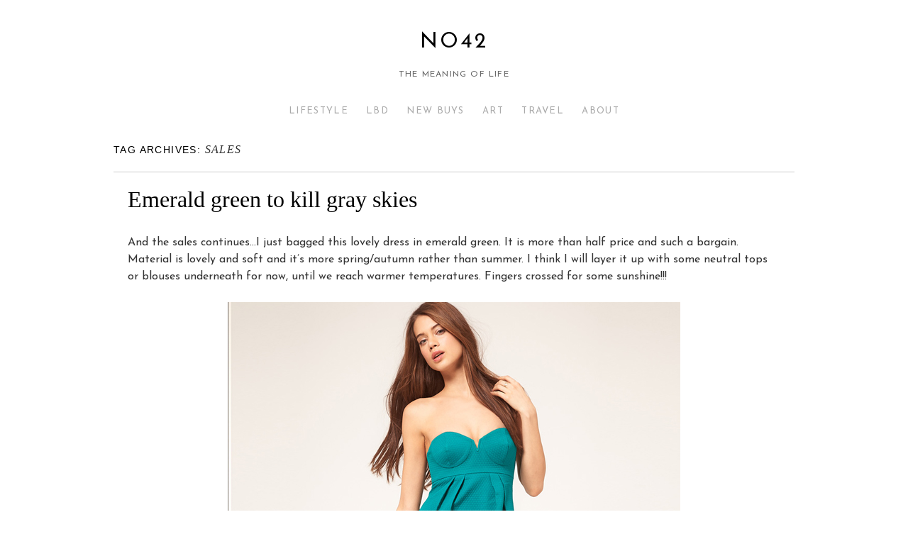

--- FILE ---
content_type: text/html; charset=UTF-8
request_url: http://no42.co.uk/tag/sales/
body_size: 8382
content:
<!doctype html>
<!--[if lt IE 7]> <html class="no-js ie6 lt-ie9 lt-ie8 lt-ie7" lang="en-US"> <![endif]-->
<!--[if IE 7]>    <html class="no-js ie7 lt-ie9 lt-ie8" lang="en-US"> <![endif]-->
<!--[if IE 8]>    <html class="no-js ie8 lt-ie9" lang="en-US"> <![endif]-->
<!--[if gt IE 8]><!--> <html class="no-js" lang="en-US"> <!--<![endif]-->
	<head>
		<meta charset="UTF-8" />
		<meta http-equiv="X-UA-Compatible" content="IE=edge,chrome=1">
		<meta name="viewport" content="width=device-width">
		<title>sales &raquo; No42</title>
		<link rel="profile" href="http://gmpg.org/xfn/11" />
		<link rel="pingback" href="http://no42.co.uk/xmlrpc.php" />
		<style type="text/css"> #wrapper { max-width: 960px !important;} </style>
		<meta name='robots' content='max-image-preview:large' />
<link rel='dns-prefetch' href='//fonts.googleapis.com' />
<link rel='dns-prefetch' href='//s.w.org' />
<link rel="alternate" type="application/rss+xml" title="No42 &raquo; Feed" href="http://no42.co.uk/feed/" />
<link rel="alternate" type="application/rss+xml" title="No42 &raquo; Comments Feed" href="http://no42.co.uk/comments/feed/" />
<link rel="alternate" type="application/rss+xml" title="No42 &raquo; sales Tag Feed" href="http://no42.co.uk/tag/sales/feed/" />
<script type="text/javascript">
window._wpemojiSettings = {"baseUrl":"https:\/\/s.w.org\/images\/core\/emoji\/14.0.0\/72x72\/","ext":".png","svgUrl":"https:\/\/s.w.org\/images\/core\/emoji\/14.0.0\/svg\/","svgExt":".svg","source":{"concatemoji":"http:\/\/no42.co.uk\/wp-includes\/js\/wp-emoji-release.min.js?ver=6.0.11"}};
/*! This file is auto-generated */
!function(e,a,t){var n,r,o,i=a.createElement("canvas"),p=i.getContext&&i.getContext("2d");function s(e,t){var a=String.fromCharCode,e=(p.clearRect(0,0,i.width,i.height),p.fillText(a.apply(this,e),0,0),i.toDataURL());return p.clearRect(0,0,i.width,i.height),p.fillText(a.apply(this,t),0,0),e===i.toDataURL()}function c(e){var t=a.createElement("script");t.src=e,t.defer=t.type="text/javascript",a.getElementsByTagName("head")[0].appendChild(t)}for(o=Array("flag","emoji"),t.supports={everything:!0,everythingExceptFlag:!0},r=0;r<o.length;r++)t.supports[o[r]]=function(e){if(!p||!p.fillText)return!1;switch(p.textBaseline="top",p.font="600 32px Arial",e){case"flag":return s([127987,65039,8205,9895,65039],[127987,65039,8203,9895,65039])?!1:!s([55356,56826,55356,56819],[55356,56826,8203,55356,56819])&&!s([55356,57332,56128,56423,56128,56418,56128,56421,56128,56430,56128,56423,56128,56447],[55356,57332,8203,56128,56423,8203,56128,56418,8203,56128,56421,8203,56128,56430,8203,56128,56423,8203,56128,56447]);case"emoji":return!s([129777,127995,8205,129778,127999],[129777,127995,8203,129778,127999])}return!1}(o[r]),t.supports.everything=t.supports.everything&&t.supports[o[r]],"flag"!==o[r]&&(t.supports.everythingExceptFlag=t.supports.everythingExceptFlag&&t.supports[o[r]]);t.supports.everythingExceptFlag=t.supports.everythingExceptFlag&&!t.supports.flag,t.DOMReady=!1,t.readyCallback=function(){t.DOMReady=!0},t.supports.everything||(n=function(){t.readyCallback()},a.addEventListener?(a.addEventListener("DOMContentLoaded",n,!1),e.addEventListener("load",n,!1)):(e.attachEvent("onload",n),a.attachEvent("onreadystatechange",function(){"complete"===a.readyState&&t.readyCallback()})),(e=t.source||{}).concatemoji?c(e.concatemoji):e.wpemoji&&e.twemoji&&(c(e.twemoji),c(e.wpemoji)))}(window,document,window._wpemojiSettings);
</script>
<style type="text/css">
img.wp-smiley,
img.emoji {
	display: inline !important;
	border: none !important;
	box-shadow: none !important;
	height: 1em !important;
	width: 1em !important;
	margin: 0 0.07em !important;
	vertical-align: -0.1em !important;
	background: none !important;
	padding: 0 !important;
}
</style>
	<link rel='stylesheet' id='brunelleschi_modern-css'  href='http://no42.co.uk/wp-content/themes/brunelleschi/css/modern.css?ver=6.0.11' type='text/css' media='all' />
<link rel='stylesheet' id='brunelleschi_center-navigation-css'  href='http://no42.co.uk/wp-content/themes/brunelleschi/css/center-navigation.css?ver=6.0.11' type='text/css' media='all' />
<link rel='stylesheet' id='style.css-css'  href='http://no42.co.uk/wp-content/themes/brunelleschi/style.css?ver=6.0.11' type='text/css' media='all' />
<link rel='stylesheet' id='wp-block-library-css'  href='http://no42.co.uk/wp-includes/css/dist/block-library/style.min.css?ver=6.0.11' type='text/css' media='all' />
<style id='global-styles-inline-css' type='text/css'>
body{--wp--preset--color--black: #000000;--wp--preset--color--cyan-bluish-gray: #abb8c3;--wp--preset--color--white: #ffffff;--wp--preset--color--pale-pink: #f78da7;--wp--preset--color--vivid-red: #cf2e2e;--wp--preset--color--luminous-vivid-orange: #ff6900;--wp--preset--color--luminous-vivid-amber: #fcb900;--wp--preset--color--light-green-cyan: #7bdcb5;--wp--preset--color--vivid-green-cyan: #00d084;--wp--preset--color--pale-cyan-blue: #8ed1fc;--wp--preset--color--vivid-cyan-blue: #0693e3;--wp--preset--color--vivid-purple: #9b51e0;--wp--preset--gradient--vivid-cyan-blue-to-vivid-purple: linear-gradient(135deg,rgba(6,147,227,1) 0%,rgb(155,81,224) 100%);--wp--preset--gradient--light-green-cyan-to-vivid-green-cyan: linear-gradient(135deg,rgb(122,220,180) 0%,rgb(0,208,130) 100%);--wp--preset--gradient--luminous-vivid-amber-to-luminous-vivid-orange: linear-gradient(135deg,rgba(252,185,0,1) 0%,rgba(255,105,0,1) 100%);--wp--preset--gradient--luminous-vivid-orange-to-vivid-red: linear-gradient(135deg,rgba(255,105,0,1) 0%,rgb(207,46,46) 100%);--wp--preset--gradient--very-light-gray-to-cyan-bluish-gray: linear-gradient(135deg,rgb(238,238,238) 0%,rgb(169,184,195) 100%);--wp--preset--gradient--cool-to-warm-spectrum: linear-gradient(135deg,rgb(74,234,220) 0%,rgb(151,120,209) 20%,rgb(207,42,186) 40%,rgb(238,44,130) 60%,rgb(251,105,98) 80%,rgb(254,248,76) 100%);--wp--preset--gradient--blush-light-purple: linear-gradient(135deg,rgb(255,206,236) 0%,rgb(152,150,240) 100%);--wp--preset--gradient--blush-bordeaux: linear-gradient(135deg,rgb(254,205,165) 0%,rgb(254,45,45) 50%,rgb(107,0,62) 100%);--wp--preset--gradient--luminous-dusk: linear-gradient(135deg,rgb(255,203,112) 0%,rgb(199,81,192) 50%,rgb(65,88,208) 100%);--wp--preset--gradient--pale-ocean: linear-gradient(135deg,rgb(255,245,203) 0%,rgb(182,227,212) 50%,rgb(51,167,181) 100%);--wp--preset--gradient--electric-grass: linear-gradient(135deg,rgb(202,248,128) 0%,rgb(113,206,126) 100%);--wp--preset--gradient--midnight: linear-gradient(135deg,rgb(2,3,129) 0%,rgb(40,116,252) 100%);--wp--preset--duotone--dark-grayscale: url('#wp-duotone-dark-grayscale');--wp--preset--duotone--grayscale: url('#wp-duotone-grayscale');--wp--preset--duotone--purple-yellow: url('#wp-duotone-purple-yellow');--wp--preset--duotone--blue-red: url('#wp-duotone-blue-red');--wp--preset--duotone--midnight: url('#wp-duotone-midnight');--wp--preset--duotone--magenta-yellow: url('#wp-duotone-magenta-yellow');--wp--preset--duotone--purple-green: url('#wp-duotone-purple-green');--wp--preset--duotone--blue-orange: url('#wp-duotone-blue-orange');--wp--preset--font-size--small: 13px;--wp--preset--font-size--medium: 20px;--wp--preset--font-size--large: 36px;--wp--preset--font-size--x-large: 42px;}.has-black-color{color: var(--wp--preset--color--black) !important;}.has-cyan-bluish-gray-color{color: var(--wp--preset--color--cyan-bluish-gray) !important;}.has-white-color{color: var(--wp--preset--color--white) !important;}.has-pale-pink-color{color: var(--wp--preset--color--pale-pink) !important;}.has-vivid-red-color{color: var(--wp--preset--color--vivid-red) !important;}.has-luminous-vivid-orange-color{color: var(--wp--preset--color--luminous-vivid-orange) !important;}.has-luminous-vivid-amber-color{color: var(--wp--preset--color--luminous-vivid-amber) !important;}.has-light-green-cyan-color{color: var(--wp--preset--color--light-green-cyan) !important;}.has-vivid-green-cyan-color{color: var(--wp--preset--color--vivid-green-cyan) !important;}.has-pale-cyan-blue-color{color: var(--wp--preset--color--pale-cyan-blue) !important;}.has-vivid-cyan-blue-color{color: var(--wp--preset--color--vivid-cyan-blue) !important;}.has-vivid-purple-color{color: var(--wp--preset--color--vivid-purple) !important;}.has-black-background-color{background-color: var(--wp--preset--color--black) !important;}.has-cyan-bluish-gray-background-color{background-color: var(--wp--preset--color--cyan-bluish-gray) !important;}.has-white-background-color{background-color: var(--wp--preset--color--white) !important;}.has-pale-pink-background-color{background-color: var(--wp--preset--color--pale-pink) !important;}.has-vivid-red-background-color{background-color: var(--wp--preset--color--vivid-red) !important;}.has-luminous-vivid-orange-background-color{background-color: var(--wp--preset--color--luminous-vivid-orange) !important;}.has-luminous-vivid-amber-background-color{background-color: var(--wp--preset--color--luminous-vivid-amber) !important;}.has-light-green-cyan-background-color{background-color: var(--wp--preset--color--light-green-cyan) !important;}.has-vivid-green-cyan-background-color{background-color: var(--wp--preset--color--vivid-green-cyan) !important;}.has-pale-cyan-blue-background-color{background-color: var(--wp--preset--color--pale-cyan-blue) !important;}.has-vivid-cyan-blue-background-color{background-color: var(--wp--preset--color--vivid-cyan-blue) !important;}.has-vivid-purple-background-color{background-color: var(--wp--preset--color--vivid-purple) !important;}.has-black-border-color{border-color: var(--wp--preset--color--black) !important;}.has-cyan-bluish-gray-border-color{border-color: var(--wp--preset--color--cyan-bluish-gray) !important;}.has-white-border-color{border-color: var(--wp--preset--color--white) !important;}.has-pale-pink-border-color{border-color: var(--wp--preset--color--pale-pink) !important;}.has-vivid-red-border-color{border-color: var(--wp--preset--color--vivid-red) !important;}.has-luminous-vivid-orange-border-color{border-color: var(--wp--preset--color--luminous-vivid-orange) !important;}.has-luminous-vivid-amber-border-color{border-color: var(--wp--preset--color--luminous-vivid-amber) !important;}.has-light-green-cyan-border-color{border-color: var(--wp--preset--color--light-green-cyan) !important;}.has-vivid-green-cyan-border-color{border-color: var(--wp--preset--color--vivid-green-cyan) !important;}.has-pale-cyan-blue-border-color{border-color: var(--wp--preset--color--pale-cyan-blue) !important;}.has-vivid-cyan-blue-border-color{border-color: var(--wp--preset--color--vivid-cyan-blue) !important;}.has-vivid-purple-border-color{border-color: var(--wp--preset--color--vivid-purple) !important;}.has-vivid-cyan-blue-to-vivid-purple-gradient-background{background: var(--wp--preset--gradient--vivid-cyan-blue-to-vivid-purple) !important;}.has-light-green-cyan-to-vivid-green-cyan-gradient-background{background: var(--wp--preset--gradient--light-green-cyan-to-vivid-green-cyan) !important;}.has-luminous-vivid-amber-to-luminous-vivid-orange-gradient-background{background: var(--wp--preset--gradient--luminous-vivid-amber-to-luminous-vivid-orange) !important;}.has-luminous-vivid-orange-to-vivid-red-gradient-background{background: var(--wp--preset--gradient--luminous-vivid-orange-to-vivid-red) !important;}.has-very-light-gray-to-cyan-bluish-gray-gradient-background{background: var(--wp--preset--gradient--very-light-gray-to-cyan-bluish-gray) !important;}.has-cool-to-warm-spectrum-gradient-background{background: var(--wp--preset--gradient--cool-to-warm-spectrum) !important;}.has-blush-light-purple-gradient-background{background: var(--wp--preset--gradient--blush-light-purple) !important;}.has-blush-bordeaux-gradient-background{background: var(--wp--preset--gradient--blush-bordeaux) !important;}.has-luminous-dusk-gradient-background{background: var(--wp--preset--gradient--luminous-dusk) !important;}.has-pale-ocean-gradient-background{background: var(--wp--preset--gradient--pale-ocean) !important;}.has-electric-grass-gradient-background{background: var(--wp--preset--gradient--electric-grass) !important;}.has-midnight-gradient-background{background: var(--wp--preset--gradient--midnight) !important;}.has-small-font-size{font-size: var(--wp--preset--font-size--small) !important;}.has-medium-font-size{font-size: var(--wp--preset--font-size--medium) !important;}.has-large-font-size{font-size: var(--wp--preset--font-size--large) !important;}.has-x-large-font-size{font-size: var(--wp--preset--font-size--x-large) !important;}
</style>
<link rel='stylesheet' id='googlefonts-css'  href='http://fonts.googleapis.com/css?family=Josefin+Sans:400|Josefin+Sans:400&subset=latin' type='text/css' media='all' />
<script type='text/javascript' src='http://no42.co.uk/wp-content/themes/brunelleschi/js/modernizr-2.5.2.min.js?ver=6.0.11' id='modernizr-js'></script>
<script type='text/javascript' src='http://no42.co.uk/wp-content/themes/brunelleschi/js/respond.js?ver=6.0.11' id='respond-js'></script>
<script type='text/javascript' src='http://no42.co.uk/wp-includes/js/jquery/jquery.min.js?ver=3.6.0' id='jquery-core-js'></script>
<script type='text/javascript' src='http://no42.co.uk/wp-includes/js/jquery/jquery-migrate.min.js?ver=3.3.2' id='jquery-migrate-js'></script>
<script type='text/javascript' src='http://no42.co.uk/wp-content/themes/brunelleschi/js/brunelleschi-scripts.js?ver=6.0.11' id='brunelleschi-scripts-js'></script>
<link rel="https://api.w.org/" href="http://no42.co.uk/wp-json/" /><link rel="alternate" type="application/json" href="http://no42.co.uk/wp-json/wp/v2/tags/395" /><link rel="EditURI" type="application/rsd+xml" title="RSD" href="http://no42.co.uk/xmlrpc.php?rsd" />
<link rel="wlwmanifest" type="application/wlwmanifest+xml" href="http://no42.co.uk/wp-includes/wlwmanifest.xml" /> 
<meta name="generator" content="WordPress 6.0.11" />
<style type='text/css' media='screen'>
	body{ font-family:"Josefin Sans", arial, sans-serif;}
	h1{ font-family:"Josefin Sans", arial, sans-serif;}
	h2{ font-family:"Josefin Sans", arial, sans-serif;}
	h3{ font-family:"Josefin Sans", arial, sans-serif;}
	h4{ font-family:"Josefin Sans", arial, sans-serif;}
	h5{ font-family:"Josefin Sans", arial, sans-serif;}
	h6{ font-family:"Josefin Sans", arial, sans-serif;}
	blockquote{ font-family:"Josefin Sans", arial, sans-serif;}
	p{ font-family:"Josefin Sans", arial, sans-serif;}
	li{ font-family:"Josefin Sans", arial, sans-serif;}
	body{ font-family:"Josefin Sans", arial, sans-serif;}
	h1{ font-family:"Josefin Sans", arial, sans-serif;}
	h2{ font-family:"Josefin Sans", arial, sans-serif;}
	h3{ font-family:"Josefin Sans", arial, sans-serif;}
	h4{ font-family:"Josefin Sans", arial, sans-serif;}
	h5{ font-family:"Josefin Sans", arial, sans-serif;}
	h6{ font-family:"Josefin Sans", arial, sans-serif;}
	blockquote{ font-family:"Josefin Sans", arial, sans-serif;}
	p{ font-family:"Josefin Sans", arial, sans-serif;}
	li{ font-family:"Josefin Sans", arial, sans-serif;}
</style>
<!-- fonts delivered by Wordpress Google Fonts, a plugin by Adrian3.com -->		<style></style>
	</head>
	<body class="archive tag tag-sales tag-395">
	<div id="wrapper" class="hfeed container">
		<header id="header" class="row clearfix">
							<hgroup id="branding" class="twelvecol last">
					<h1 class="site-title"><a href="http://no42.co.uk/" title="No42" rel="home">No42</a></h1>
					<h2 class="site-description">the meaning of life</h2>
				</hgroup>
																	
													<div id="access" role="navigation" class="twelvecol last clearfix">
					<div class="skip-link screen-reader-text"><a href="#content" title="Skip to content">Skip to content</a></div>
					<div class="menu-header"><ul id="menu-no-42" class="menu"><li id="menu-item-15" class="menu-item menu-item-type-taxonomy menu-item-object-category menu-item-has-children menu-item-15"><a href="http://no42.co.uk/category/life/home/">LIFESTYLE</a>
<ul class="sub-menu">
	<li id="menu-item-644" class="menu-item menu-item-type-taxonomy menu-item-object-category menu-item-644"><a href="http://no42.co.uk/category/life/home/">Home</a></li>
	<li id="menu-item-12" class="menu-item menu-item-type-taxonomy menu-item-object-category menu-item-has-children menu-item-12"><a href="http://no42.co.uk/category/life/diy/">DIY</a>
	<ul class="sub-menu">
		<li id="menu-item-645" class="menu-item menu-item-type-taxonomy menu-item-object-category menu-item-645"><a href="http://no42.co.uk/category/life/diy/before-after/">Before &#038; After</a></li>
	</ul>
</li>
	<li id="menu-item-8" class="menu-item menu-item-type-taxonomy menu-item-object-category menu-item-8"><a href="http://no42.co.uk/category/life/eat/">HUNGRY?</a></li>
	<li id="menu-item-468" class="menu-item menu-item-type-taxonomy menu-item-object-category menu-item-468"><a href="http://no42.co.uk/category/outdoor-space/">LET&#8217;S PLAY OUTSIDE</a></li>
</ul>
</li>
<li id="menu-item-5" class="menu-item menu-item-type-taxonomy menu-item-object-category menu-item-has-children menu-item-5"><a href="http://no42.co.uk/category/no-42/spoted/">LBD</a>
<ul class="sub-menu">
	<li id="menu-item-6" class="menu-item menu-item-type-taxonomy menu-item-object-category menu-item-6"><a href="http://no42.co.uk/category/no-42/spoted/">SEEN THIS?</a></li>
	<li id="menu-item-7" class="menu-item menu-item-type-taxonomy menu-item-object-category menu-item-7"><a href="http://no42.co.uk/category/no-42/wiwt/">INES &#038; FASHION</a></li>
</ul>
</li>
<li id="menu-item-588" class="menu-item menu-item-type-taxonomy menu-item-object-category menu-item-588"><a href="http://no42.co.uk/category/no-42-finds/">NEW BUYS</a></li>
<li id="menu-item-9" class="menu-item menu-item-type-taxonomy menu-item-object-category menu-item-has-children menu-item-9"><a href="http://no42.co.uk/category/art/">ART</a>
<ul class="sub-menu">
	<li id="menu-item-17" class="menu-item menu-item-type-taxonomy menu-item-object-category menu-item-17"><a href="http://no42.co.uk/category/art/prints-general/">PRINTS AND A LOT MORE</a></li>
	<li id="menu-item-10" class="menu-item menu-item-type-taxonomy menu-item-object-category menu-item-10"><a href="http://no42.co.uk/category/art/photography/">IT&#8217;S ALL ABOUT THE PHOTOGRAPHY</a></li>
</ul>
</li>
<li id="menu-item-14" class="menu-item menu-item-type-taxonomy menu-item-object-category menu-item-14"><a href="http://no42.co.uk/category/travel/">TRAVEL</a></li>
<li id="menu-item-585" class="menu-item menu-item-type-post_type menu-item-object-page menu-item-has-children menu-item-585"><a href="http://no42.co.uk/about/">ABOUT</a>
<ul class="sub-menu">
	<li id="menu-item-1681" class="menu-item menu-item-type-post_type menu-item-object-page menu-item-1681"><a href="http://no42.co.uk/about/follow-me/">SOCIAL MEDIA</a></li>
</ul>
</li>
</ul></div>				</div><!-- #access -->
					</header><!-- #header -->
		<div id="container" class="row clearfix">		
		<div id="main" role="main" class="twelvecol last ">

			<h1 class="page-title">Tag Archives: <span>sales</span>			</h1>

			


			<article id="post-1313" class="post-1313 post type-post status-publish format-standard hentry category-wiwt tag-asos tag-asos-sale-green-dress tag-dress tag-green-dress tag-sale tag-sales">
			<header>
				<h2 class="entry-title"><a href="http://no42.co.uk/emerald-green-to-kill-gray-skies/" title="Permalink to Emerald green to kill gray skies" rel="bookmark">Emerald green to kill gray skies</a></h2>
							</header>
				<div class="entry-summary">
				<p>And the sales continues&#8230;I just bagged this lovely dress in emerald green. It is more than half price and such a bargain. Material is lovely and soft and it&#8217;s more spring/autumn rather than summer. I think I will layer it up with some neutral tops or blouses underneath for now, until we reach warmer temperatures. Fingers crossed for some sunshine!!!</p>
<p><img class="aligncenter size-full wp-image-1315" alt="green dress" src="http://no42.co.uk/wp-content/uploads/2013/02/green-dress.jpg" width="638" height="814" srcset="http://no42.co.uk/wp-content/uploads/2013/02/green-dress.jpg 638w, http://no42.co.uk/wp-content/uploads/2013/02/green-dress-235x300.jpg 235w" sizes="(max-width: 638px) 100vw, 638px" /></p>
<p>They also have it in black but getting low in sizes, so if you like hurry up,</p>
<p><img loading="lazy" class="aligncenter size-full wp-image-1314" alt="black dress" src="http://no42.co.uk/wp-content/uploads/2013/02/black-dress.jpg" width="638" height="814" srcset="http://no42.co.uk/wp-content/uploads/2013/02/black-dress.jpg 638w, http://no42.co.uk/wp-content/uploads/2013/02/black-dress-235x300.jpg 235w" sizes="(max-width: 638px) 100vw, 638px" /></p>
<p>X Ines</p>
			</div><!-- .entry-summary -->
	
			<div class="entry-utility">
								<div class="entry-meta">
					<span class="meta-sep">by</span> <span class="author vcard"><a class="url fn n" href="http://no42.co.uk/author/no42blog/" title="View all posts by Ines">Ines</a></span> <span class="meta-prep meta-prep-author">Posted on</span> <a href="http://no42.co.uk/emerald-green-to-kill-gray-skies/" title="7:35 pm" rel="bookmark"><span class="entry-date">February 4, 2013</span></a>				</div><!-- .entry-meta -->
													<span class="cat-links">
						<span class="entry-utility-prep entry-utility-prep-cat-links">Posted in</span> <a href="http://no42.co.uk/category/no-42/wiwt/" rel="category tag">Ines &amp; Fashion</a>					</span>
					<span class="meta-sep">|</span>
													<span class="tag-links">
						<span class="entry-utility-prep entry-utility-prep-tag-links">Tagged</span> <a href="http://no42.co.uk/tag/asos/" rel="tag">asos</a>, <a href="http://no42.co.uk/tag/asos-sale-green-dress/" rel="tag">asos sale green dress</a>, <a href="http://no42.co.uk/tag/dress/" rel="tag">dress</a>, <a href="http://no42.co.uk/tag/green-dress/" rel="tag">green dress</a>, <a href="http://no42.co.uk/tag/sale/" rel="tag">sale</a>, <a href="http://no42.co.uk/tag/sales/" rel="tag">sales</a>					</span>
					<span class="meta-sep">|</span>
								<span class="comments-link"><a href="http://no42.co.uk/emerald-green-to-kill-gray-skies/#respond">Leave a comment</a></span>
			</div><!-- .entry-utility -->
		</article><!-- #post-## -->

		
	

			<article id="post-1214" class="post-1214 post type-post status-publish format-standard hentry category-life tag-5-things-why-i-like-winter tag-berkshire tag-christmas tag-country-house tag-country-living tag-hand-made tag-lifestyle-blog-uk tag-new-year tag-sales tag-shoping tag-travel-2 tag-winter tag-winter-cosy">
			<header>
				<h2 class="entry-title"><a href="http://no42.co.uk/5-things-why-i-like-winter/" title="Permalink to 5 THINGS WHY I LIKE WINTER" rel="bookmark">5 THINGS WHY I LIKE WINTER</a></h2>
							</header>
				<div class="entry-summary">
				<p>1. TRAVEL.-We love to travel, it has been our passion for years. It is travel that drives us through our busy summer months. Given that we are both photographers sometimes it’s really hard to balance both work and travel. Especially for hubby as he is always on the go to photograph this new happening and/or that new festival. Hence the winter is our time off. It is time when we re-charge our batteries. We don&#8217;t take any jobs on as we try to escape from the dull &amp; grey Britain. As I write this we are on our way to Spain &amp; Morocco…and our captain just announced 22 degrees Celsius.</p>
<p><a href="http://no42.co.uk/5-things-why-i-like-winter/travel-4/" rel="attachment wp-att-1219"><img loading="lazy" class="aligncenter size-full wp-image-1219" alt="travel-4" src="http://no42.co.uk/wp-content/uploads/2012/12/travel-4.jpg" width="638" height="425" srcset="http://no42.co.uk/wp-content/uploads/2012/12/travel-4.jpg 638w, http://no42.co.uk/wp-content/uploads/2012/12/travel-4-300x199.jpg 300w" sizes="(max-width: 638px) 100vw, 638px" /></a></p>
<p><a href="http://no42.co.uk/5-things-why-i-like-winter/travel-3/" rel="attachment wp-att-1218"><img loading="lazy" class="aligncenter size-full wp-image-1218" alt="travel-3" src="http://no42.co.uk/wp-content/uploads/2012/12/travel-3.jpg" width="638" height="425" srcset="http://no42.co.uk/wp-content/uploads/2012/12/travel-3.jpg 638w, http://no42.co.uk/wp-content/uploads/2012/12/travel-3-300x199.jpg 300w" sizes="(max-width: 638px) 100vw, 638px" /></a></p>
<p><a href="http://no42.co.uk/5-things-why-i-like-winter/travel-1/" rel="attachment wp-att-1216"><img loading="lazy" class="aligncenter size-full wp-image-1216" alt="travel-1" src="http://no42.co.uk/wp-content/uploads/2012/12/travel-1.jpg" width="638" height="957" srcset="http://no42.co.uk/wp-content/uploads/2012/12/travel-1.jpg 638w, http://no42.co.uk/wp-content/uploads/2012/12/travel-1-200x300.jpg 200w" sizes="(max-width: 638px) 100vw, 638px" /></a></p>
<p><a href="http://no42.co.uk/5-things-why-i-like-winter/travel-2/" rel="attachment wp-att-1217"><img loading="lazy" class="aligncenter size-full wp-image-1217" alt="travel-2" src="http://no42.co.uk/wp-content/uploads/2012/12/travel-2.jpg" width="638" height="479" srcset="http://no42.co.uk/wp-content/uploads/2012/12/travel-2.jpg 638w, http://no42.co.uk/wp-content/uploads/2012/12/travel-2-300x225.jpg 300w" sizes="(max-width: 638px) 100vw, 638px" /></a></p>
<p>2. CLOTHES- I&#8217;m a summer girl, born and raised on the beach and parading around in just bikinis represent no problems to me. However there is something charming about winter clothes. Maybe it’s because I grow up in really hot climate with average of 15c in winter. We really don’t have any winters in Dubrovnik! All of that however changed when we moved back to UK and I suddenly discover my new love for hats, scarfs and gloves.</p>
<p><img loading="lazy" class="size-full wp-image-1231 aligncenter" alt="black-2" src="http://no42.co.uk/wp-content/uploads/2012/12/black-22.jpg" width="638" height="959" srcset="http://no42.co.uk/wp-content/uploads/2012/12/black-22.jpg 638w, http://no42.co.uk/wp-content/uploads/2012/12/black-22-199x300.jpg 199w" sizes="(max-width: 638px) 100vw, 638px" /></p>
<p><img loading="lazy" class="aligncenter size-full wp-image-1242" alt="ines2-7" src="http://no42.co.uk/wp-content/uploads/2012/12/ines2-71.jpg" width="638" height="411" srcset="http://no42.co.uk/wp-content/uploads/2012/12/ines2-71.jpg 638w, http://no42.co.uk/wp-content/uploads/2012/12/ines2-71-300x193.jpg 300w" sizes="(max-width: 638px) 100vw, 638px" /></p>
<p>3. WINTER COSY- well this is more a state of a mind than a thing. Getting into your warm slippers after a cold day out is just priceless? Isn&#8217;t it? How about burning a fire in your log burner? Catching up in your next door local with some mates (yes, we live next door to a pub) J over a warm cider? These are the things that matter to me and make me one happy bunny even if it’s -3 outside.</p>
<p><a href="http://no42.co.uk/chalk-mugs-from-franschhoek/chalkmug-7/" rel="attachment wp-att-934"><img loading="lazy" class="aligncenter size-full wp-image-934" alt="chalkmug-7" src="http://no42.co.uk/wp-content/uploads/2012/11/chalkmug-7.jpg" width="638" height="425" srcset="http://no42.co.uk/wp-content/uploads/2012/11/chalkmug-7.jpg 638w, http://no42.co.uk/wp-content/uploads/2012/11/chalkmug-7-300x199.jpg 300w" sizes="(max-width: 638px) 100vw, 638px" /></a></p>
<p style="text-align: center;"><a href="http://no42.co.uk/winter-cosy/duvet/" rel="attachment wp-att-828"><img loading="lazy" class="size-full wp-image-828 aligncenter" alt="duvet" src="http://no42.co.uk/wp-content/uploads/2012/11/duvet.jpg" width="638" height="638" srcset="http://no42.co.uk/wp-content/uploads/2012/11/duvet.jpg 638w, http://no42.co.uk/wp-content/uploads/2012/11/duvet-150x150.jpg 150w, http://no42.co.uk/wp-content/uploads/2012/11/duvet-300x300.jpg 300w" sizes="(max-width: 638px) 100vw, 638px" /></a></p>
<p>4. CHRISTMAS &amp; NEW YEAR- Oh the joys of getting into yet another year and thinking, yes I survived! And how many New Year resolutions do I make this time? 10? 15? 100? Make them last until the end of January anyway…and don’t forget the presents, a lot of presents. Having a Christmas dinner with the folks while chatting with Nan over a glass of mulled wine? My favorite! Watching bad telly? Yep! Singing Christmas songs on the radio&#8230;eating…there is too much to add…</p>
<p><img loading="lazy" class="alignnone size-full wp-image-1238" alt="sale" src="http://no42.co.uk/wp-content/uploads/2012/12/sale.jpg" width="638" height="486" srcset="http://no42.co.uk/wp-content/uploads/2012/12/sale.jpg 638w, http://no42.co.uk/wp-content/uploads/2012/12/sale-300x228.jpg 300w" sizes="(max-width: 638px) 100vw, 638px" /></p>
<p>5. SALE-s – Yes. You read correctly. Its sales that get my weak heart scream with joy, especially the ones after Christmas. Most of my bargains are from those sales. I hope you hit them already  Unfortunately sales don’t mix well with travel so this year my love for travel wins.</p>
<p>Big Merry Christmas to all,</p>
<p>Xoxo Ines</p>
<p>&nbsp;</p>
<p>&nbsp;</p>
<p>&nbsp;</p>
			</div><!-- .entry-summary -->
	
			<div class="entry-utility">
								<div class="entry-meta">
					<span class="meta-sep">by</span> <span class="author vcard"><a class="url fn n" href="http://no42.co.uk/author/no42blog/" title="View all posts by Ines">Ines</a></span> <span class="meta-prep meta-prep-author">Posted on</span> <a href="http://no42.co.uk/5-things-why-i-like-winter/" title="11:08 am" rel="bookmark"><span class="entry-date">December 28, 2012</span></a>				</div><!-- .entry-meta -->
													<span class="cat-links">
						<span class="entry-utility-prep entry-utility-prep-cat-links">Posted in</span> <a href="http://no42.co.uk/category/life/" rel="category tag">LIFESTYLE</a>					</span>
					<span class="meta-sep">|</span>
													<span class="tag-links">
						<span class="entry-utility-prep entry-utility-prep-tag-links">Tagged</span> <a href="http://no42.co.uk/tag/5-things-why-i-like-winter/" rel="tag">5 things why i like winter</a>, <a href="http://no42.co.uk/tag/berkshire/" rel="tag">berkshire</a>, <a href="http://no42.co.uk/tag/christmas/" rel="tag">christmas</a>, <a href="http://no42.co.uk/tag/country-house/" rel="tag">country house</a>, <a href="http://no42.co.uk/tag/country-living/" rel="tag">country living</a>, <a href="http://no42.co.uk/tag/hand-made/" rel="tag">hand made</a>, <a href="http://no42.co.uk/tag/lifestyle-blog-uk/" rel="tag">lifestyle blog uk</a>, <a href="http://no42.co.uk/tag/new-year/" rel="tag">new year</a>, <a href="http://no42.co.uk/tag/sales/" rel="tag">sales</a>, <a href="http://no42.co.uk/tag/shoping/" rel="tag">shoping</a>, <a href="http://no42.co.uk/tag/travel-2/" rel="tag">travel</a>, <a href="http://no42.co.uk/tag/winter/" rel="tag">winter</a>, <a href="http://no42.co.uk/tag/winter-cosy/" rel="tag">winter cosy</a>					</span>
					<span class="meta-sep">|</span>
								<span class="comments-link"><a href="http://no42.co.uk/5-things-why-i-like-winter/#respond">Leave a comment</a></span>
			</div><!-- .entry-utility -->
		</article><!-- #post-## -->

		
	

		</div><!-- #main -->
				</div><!-- #container -->
			<footer id="footer" role="contentinfo" class="row">
				<div id="footerbar" class="twelvecol last">
									</div><!-- #footerbar -->
				<div id="colophon" class="twelvecol last">
					<div id="site-info" class="sixcol">
						<a href="http://no42.co.uk/" title="No42" rel="home">
							No42						</a>
					</div><!-- #site-info -->
					<div id="site-generator" class="sixcol last">
												<a href="http://wordpress.org/" title="Semantic Personal Publishing Platform">Proudly powered by WordPress.</a>
					</div><!-- #site-generator -->
				</div><!-- #colophon -->
			</footer><!-- #footer -->
		</div><!-- #wrapper -->
			</body>
</html>


--- FILE ---
content_type: text/css
request_url: http://no42.co.uk/wp-content/themes/brunelleschi/css/center-navigation.css?ver=6.0.11
body_size: 318
content:
#access .menu, #access .menu-header {
	float: left;
	position: relative;
	left: 50%;
	margin-left: 0 !important;
}
#access .menu>ul, #access .menu-header>ul {
	float: left;
	position: relative;
	left: -50%;
	text-align: center;
}
#access .menu>ul li, #access .menu-header>ul li{
	float: none;
	display: inline-block;
}